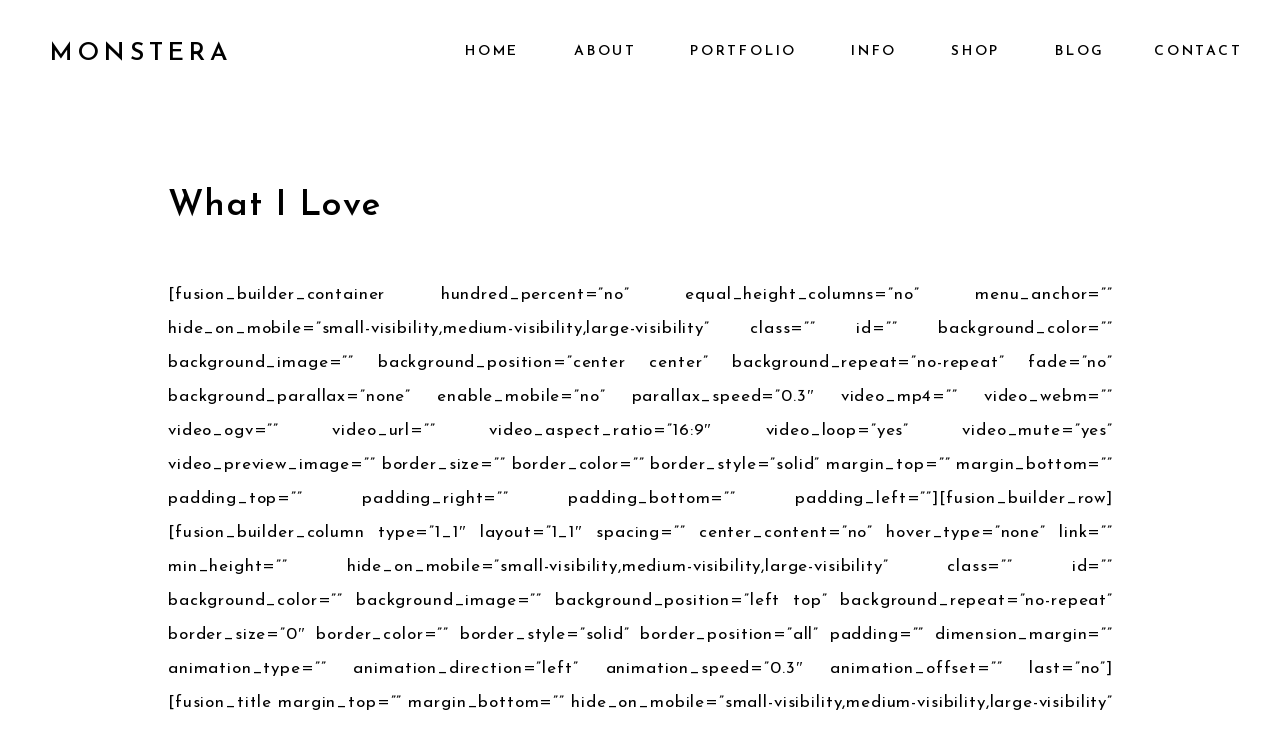

--- FILE ---
content_type: text/html; charset=UTF-8
request_url: https://sandisavage.com/what-i-love/
body_size: 13712
content:
<!DOCTYPE html>
<html lang="en-US" class="d">
<head>
<link rel="stylesheet" type="text/css" href="//lib.showit.co/engine/2.6.1/showit.css" />
<title>What I Love | Sandi Savage</title>
<meta name='robots' content='max-image-preview:large' />
<link rel="alternate" type="application/rss+xml" title="Sandi Savage &raquo; Feed" href="https://sandisavage.com/feed/" />
<link rel="alternate" type="application/rss+xml" title="Sandi Savage &raquo; Comments Feed" href="https://sandisavage.com/comments/feed/" />
<script type="text/javascript">
/* <![CDATA[ */
window._wpemojiSettings = {"baseUrl":"https:\/\/s.w.org\/images\/core\/emoji\/16.0.1\/72x72\/","ext":".png","svgUrl":"https:\/\/s.w.org\/images\/core\/emoji\/16.0.1\/svg\/","svgExt":".svg","source":{"concatemoji":"https:\/\/sandisavage.com\/wp-includes\/js\/wp-emoji-release.min.js?ver=6.8.3"}};
/*! This file is auto-generated */
!function(s,n){var o,i,e;function c(e){try{var t={supportTests:e,timestamp:(new Date).valueOf()};sessionStorage.setItem(o,JSON.stringify(t))}catch(e){}}function p(e,t,n){e.clearRect(0,0,e.canvas.width,e.canvas.height),e.fillText(t,0,0);var t=new Uint32Array(e.getImageData(0,0,e.canvas.width,e.canvas.height).data),a=(e.clearRect(0,0,e.canvas.width,e.canvas.height),e.fillText(n,0,0),new Uint32Array(e.getImageData(0,0,e.canvas.width,e.canvas.height).data));return t.every(function(e,t){return e===a[t]})}function u(e,t){e.clearRect(0,0,e.canvas.width,e.canvas.height),e.fillText(t,0,0);for(var n=e.getImageData(16,16,1,1),a=0;a<n.data.length;a++)if(0!==n.data[a])return!1;return!0}function f(e,t,n,a){switch(t){case"flag":return n(e,"\ud83c\udff3\ufe0f\u200d\u26a7\ufe0f","\ud83c\udff3\ufe0f\u200b\u26a7\ufe0f")?!1:!n(e,"\ud83c\udde8\ud83c\uddf6","\ud83c\udde8\u200b\ud83c\uddf6")&&!n(e,"\ud83c\udff4\udb40\udc67\udb40\udc62\udb40\udc65\udb40\udc6e\udb40\udc67\udb40\udc7f","\ud83c\udff4\u200b\udb40\udc67\u200b\udb40\udc62\u200b\udb40\udc65\u200b\udb40\udc6e\u200b\udb40\udc67\u200b\udb40\udc7f");case"emoji":return!a(e,"\ud83e\udedf")}return!1}function g(e,t,n,a){var r="undefined"!=typeof WorkerGlobalScope&&self instanceof WorkerGlobalScope?new OffscreenCanvas(300,150):s.createElement("canvas"),o=r.getContext("2d",{willReadFrequently:!0}),i=(o.textBaseline="top",o.font="600 32px Arial",{});return e.forEach(function(e){i[e]=t(o,e,n,a)}),i}function t(e){var t=s.createElement("script");t.src=e,t.defer=!0,s.head.appendChild(t)}"undefined"!=typeof Promise&&(o="wpEmojiSettingsSupports",i=["flag","emoji"],n.supports={everything:!0,everythingExceptFlag:!0},e=new Promise(function(e){s.addEventListener("DOMContentLoaded",e,{once:!0})}),new Promise(function(t){var n=function(){try{var e=JSON.parse(sessionStorage.getItem(o));if("object"==typeof e&&"number"==typeof e.timestamp&&(new Date).valueOf()<e.timestamp+604800&&"object"==typeof e.supportTests)return e.supportTests}catch(e){}return null}();if(!n){if("undefined"!=typeof Worker&&"undefined"!=typeof OffscreenCanvas&&"undefined"!=typeof URL&&URL.createObjectURL&&"undefined"!=typeof Blob)try{var e="postMessage("+g.toString()+"("+[JSON.stringify(i),f.toString(),p.toString(),u.toString()].join(",")+"));",a=new Blob([e],{type:"text/javascript"}),r=new Worker(URL.createObjectURL(a),{name:"wpTestEmojiSupports"});return void(r.onmessage=function(e){c(n=e.data),r.terminate(),t(n)})}catch(e){}c(n=g(i,f,p,u))}t(n)}).then(function(e){for(var t in e)n.supports[t]=e[t],n.supports.everything=n.supports.everything&&n.supports[t],"flag"!==t&&(n.supports.everythingExceptFlag=n.supports.everythingExceptFlag&&n.supports[t]);n.supports.everythingExceptFlag=n.supports.everythingExceptFlag&&!n.supports.flag,n.DOMReady=!1,n.readyCallback=function(){n.DOMReady=!0}}).then(function(){return e}).then(function(){var e;n.supports.everything||(n.readyCallback(),(e=n.source||{}).concatemoji?t(e.concatemoji):e.wpemoji&&e.twemoji&&(t(e.twemoji),t(e.wpemoji)))}))}((window,document),window._wpemojiSettings);
/* ]]> */
</script>
<style id='wp-emoji-styles-inline-css' type='text/css'>

	img.wp-smiley, img.emoji {
		display: inline !important;
		border: none !important;
		box-shadow: none !important;
		height: 1em !important;
		width: 1em !important;
		margin: 0 0.07em !important;
		vertical-align: -0.1em !important;
		background: none !important;
		padding: 0 !important;
	}
</style>
<link rel='stylesheet' id='wp-block-library-css' href='https://sandisavage.com/wp-includes/css/dist/block-library/style.min.css?ver=6.8.3' type='text/css' media='all' />
<style id='classic-theme-styles-inline-css' type='text/css'>
/*! This file is auto-generated */
.wp-block-button__link{color:#fff;background-color:#32373c;border-radius:9999px;box-shadow:none;text-decoration:none;padding:calc(.667em + 2px) calc(1.333em + 2px);font-size:1.125em}.wp-block-file__button{background:#32373c;color:#fff;text-decoration:none}
</style>
<style id='global-styles-inline-css' type='text/css'>
:root{--wp--preset--aspect-ratio--square: 1;--wp--preset--aspect-ratio--4-3: 4/3;--wp--preset--aspect-ratio--3-4: 3/4;--wp--preset--aspect-ratio--3-2: 3/2;--wp--preset--aspect-ratio--2-3: 2/3;--wp--preset--aspect-ratio--16-9: 16/9;--wp--preset--aspect-ratio--9-16: 9/16;--wp--preset--color--black: #000000;--wp--preset--color--cyan-bluish-gray: #abb8c3;--wp--preset--color--white: #ffffff;--wp--preset--color--pale-pink: #f78da7;--wp--preset--color--vivid-red: #cf2e2e;--wp--preset--color--luminous-vivid-orange: #ff6900;--wp--preset--color--luminous-vivid-amber: #fcb900;--wp--preset--color--light-green-cyan: #7bdcb5;--wp--preset--color--vivid-green-cyan: #00d084;--wp--preset--color--pale-cyan-blue: #8ed1fc;--wp--preset--color--vivid-cyan-blue: #0693e3;--wp--preset--color--vivid-purple: #9b51e0;--wp--preset--gradient--vivid-cyan-blue-to-vivid-purple: linear-gradient(135deg,rgba(6,147,227,1) 0%,rgb(155,81,224) 100%);--wp--preset--gradient--light-green-cyan-to-vivid-green-cyan: linear-gradient(135deg,rgb(122,220,180) 0%,rgb(0,208,130) 100%);--wp--preset--gradient--luminous-vivid-amber-to-luminous-vivid-orange: linear-gradient(135deg,rgba(252,185,0,1) 0%,rgba(255,105,0,1) 100%);--wp--preset--gradient--luminous-vivid-orange-to-vivid-red: linear-gradient(135deg,rgba(255,105,0,1) 0%,rgb(207,46,46) 100%);--wp--preset--gradient--very-light-gray-to-cyan-bluish-gray: linear-gradient(135deg,rgb(238,238,238) 0%,rgb(169,184,195) 100%);--wp--preset--gradient--cool-to-warm-spectrum: linear-gradient(135deg,rgb(74,234,220) 0%,rgb(151,120,209) 20%,rgb(207,42,186) 40%,rgb(238,44,130) 60%,rgb(251,105,98) 80%,rgb(254,248,76) 100%);--wp--preset--gradient--blush-light-purple: linear-gradient(135deg,rgb(255,206,236) 0%,rgb(152,150,240) 100%);--wp--preset--gradient--blush-bordeaux: linear-gradient(135deg,rgb(254,205,165) 0%,rgb(254,45,45) 50%,rgb(107,0,62) 100%);--wp--preset--gradient--luminous-dusk: linear-gradient(135deg,rgb(255,203,112) 0%,rgb(199,81,192) 50%,rgb(65,88,208) 100%);--wp--preset--gradient--pale-ocean: linear-gradient(135deg,rgb(255,245,203) 0%,rgb(182,227,212) 50%,rgb(51,167,181) 100%);--wp--preset--gradient--electric-grass: linear-gradient(135deg,rgb(202,248,128) 0%,rgb(113,206,126) 100%);--wp--preset--gradient--midnight: linear-gradient(135deg,rgb(2,3,129) 0%,rgb(40,116,252) 100%);--wp--preset--font-size--small: 13px;--wp--preset--font-size--medium: 20px;--wp--preset--font-size--large: 36px;--wp--preset--font-size--x-large: 42px;--wp--preset--spacing--20: 0.44rem;--wp--preset--spacing--30: 0.67rem;--wp--preset--spacing--40: 1rem;--wp--preset--spacing--50: 1.5rem;--wp--preset--spacing--60: 2.25rem;--wp--preset--spacing--70: 3.38rem;--wp--preset--spacing--80: 5.06rem;--wp--preset--shadow--natural: 6px 6px 9px rgba(0, 0, 0, 0.2);--wp--preset--shadow--deep: 12px 12px 50px rgba(0, 0, 0, 0.4);--wp--preset--shadow--sharp: 6px 6px 0px rgba(0, 0, 0, 0.2);--wp--preset--shadow--outlined: 6px 6px 0px -3px rgba(255, 255, 255, 1), 6px 6px rgba(0, 0, 0, 1);--wp--preset--shadow--crisp: 6px 6px 0px rgba(0, 0, 0, 1);}:where(.is-layout-flex){gap: 0.5em;}:where(.is-layout-grid){gap: 0.5em;}body .is-layout-flex{display: flex;}.is-layout-flex{flex-wrap: wrap;align-items: center;}.is-layout-flex > :is(*, div){margin: 0;}body .is-layout-grid{display: grid;}.is-layout-grid > :is(*, div){margin: 0;}:where(.wp-block-columns.is-layout-flex){gap: 2em;}:where(.wp-block-columns.is-layout-grid){gap: 2em;}:where(.wp-block-post-template.is-layout-flex){gap: 1.25em;}:where(.wp-block-post-template.is-layout-grid){gap: 1.25em;}.has-black-color{color: var(--wp--preset--color--black) !important;}.has-cyan-bluish-gray-color{color: var(--wp--preset--color--cyan-bluish-gray) !important;}.has-white-color{color: var(--wp--preset--color--white) !important;}.has-pale-pink-color{color: var(--wp--preset--color--pale-pink) !important;}.has-vivid-red-color{color: var(--wp--preset--color--vivid-red) !important;}.has-luminous-vivid-orange-color{color: var(--wp--preset--color--luminous-vivid-orange) !important;}.has-luminous-vivid-amber-color{color: var(--wp--preset--color--luminous-vivid-amber) !important;}.has-light-green-cyan-color{color: var(--wp--preset--color--light-green-cyan) !important;}.has-vivid-green-cyan-color{color: var(--wp--preset--color--vivid-green-cyan) !important;}.has-pale-cyan-blue-color{color: var(--wp--preset--color--pale-cyan-blue) !important;}.has-vivid-cyan-blue-color{color: var(--wp--preset--color--vivid-cyan-blue) !important;}.has-vivid-purple-color{color: var(--wp--preset--color--vivid-purple) !important;}.has-black-background-color{background-color: var(--wp--preset--color--black) !important;}.has-cyan-bluish-gray-background-color{background-color: var(--wp--preset--color--cyan-bluish-gray) !important;}.has-white-background-color{background-color: var(--wp--preset--color--white) !important;}.has-pale-pink-background-color{background-color: var(--wp--preset--color--pale-pink) !important;}.has-vivid-red-background-color{background-color: var(--wp--preset--color--vivid-red) !important;}.has-luminous-vivid-orange-background-color{background-color: var(--wp--preset--color--luminous-vivid-orange) !important;}.has-luminous-vivid-amber-background-color{background-color: var(--wp--preset--color--luminous-vivid-amber) !important;}.has-light-green-cyan-background-color{background-color: var(--wp--preset--color--light-green-cyan) !important;}.has-vivid-green-cyan-background-color{background-color: var(--wp--preset--color--vivid-green-cyan) !important;}.has-pale-cyan-blue-background-color{background-color: var(--wp--preset--color--pale-cyan-blue) !important;}.has-vivid-cyan-blue-background-color{background-color: var(--wp--preset--color--vivid-cyan-blue) !important;}.has-vivid-purple-background-color{background-color: var(--wp--preset--color--vivid-purple) !important;}.has-black-border-color{border-color: var(--wp--preset--color--black) !important;}.has-cyan-bluish-gray-border-color{border-color: var(--wp--preset--color--cyan-bluish-gray) !important;}.has-white-border-color{border-color: var(--wp--preset--color--white) !important;}.has-pale-pink-border-color{border-color: var(--wp--preset--color--pale-pink) !important;}.has-vivid-red-border-color{border-color: var(--wp--preset--color--vivid-red) !important;}.has-luminous-vivid-orange-border-color{border-color: var(--wp--preset--color--luminous-vivid-orange) !important;}.has-luminous-vivid-amber-border-color{border-color: var(--wp--preset--color--luminous-vivid-amber) !important;}.has-light-green-cyan-border-color{border-color: var(--wp--preset--color--light-green-cyan) !important;}.has-vivid-green-cyan-border-color{border-color: var(--wp--preset--color--vivid-green-cyan) !important;}.has-pale-cyan-blue-border-color{border-color: var(--wp--preset--color--pale-cyan-blue) !important;}.has-vivid-cyan-blue-border-color{border-color: var(--wp--preset--color--vivid-cyan-blue) !important;}.has-vivid-purple-border-color{border-color: var(--wp--preset--color--vivid-purple) !important;}.has-vivid-cyan-blue-to-vivid-purple-gradient-background{background: var(--wp--preset--gradient--vivid-cyan-blue-to-vivid-purple) !important;}.has-light-green-cyan-to-vivid-green-cyan-gradient-background{background: var(--wp--preset--gradient--light-green-cyan-to-vivid-green-cyan) !important;}.has-luminous-vivid-amber-to-luminous-vivid-orange-gradient-background{background: var(--wp--preset--gradient--luminous-vivid-amber-to-luminous-vivid-orange) !important;}.has-luminous-vivid-orange-to-vivid-red-gradient-background{background: var(--wp--preset--gradient--luminous-vivid-orange-to-vivid-red) !important;}.has-very-light-gray-to-cyan-bluish-gray-gradient-background{background: var(--wp--preset--gradient--very-light-gray-to-cyan-bluish-gray) !important;}.has-cool-to-warm-spectrum-gradient-background{background: var(--wp--preset--gradient--cool-to-warm-spectrum) !important;}.has-blush-light-purple-gradient-background{background: var(--wp--preset--gradient--blush-light-purple) !important;}.has-blush-bordeaux-gradient-background{background: var(--wp--preset--gradient--blush-bordeaux) !important;}.has-luminous-dusk-gradient-background{background: var(--wp--preset--gradient--luminous-dusk) !important;}.has-pale-ocean-gradient-background{background: var(--wp--preset--gradient--pale-ocean) !important;}.has-electric-grass-gradient-background{background: var(--wp--preset--gradient--electric-grass) !important;}.has-midnight-gradient-background{background: var(--wp--preset--gradient--midnight) !important;}.has-small-font-size{font-size: var(--wp--preset--font-size--small) !important;}.has-medium-font-size{font-size: var(--wp--preset--font-size--medium) !important;}.has-large-font-size{font-size: var(--wp--preset--font-size--large) !important;}.has-x-large-font-size{font-size: var(--wp--preset--font-size--x-large) !important;}
:where(.wp-block-post-template.is-layout-flex){gap: 1.25em;}:where(.wp-block-post-template.is-layout-grid){gap: 1.25em;}
:where(.wp-block-columns.is-layout-flex){gap: 2em;}:where(.wp-block-columns.is-layout-grid){gap: 2em;}
:root :where(.wp-block-pullquote){font-size: 1.5em;line-height: 1.6;}
</style>
<link rel='stylesheet' id='pub-style-css' href='https://sandisavage.com/wp-content/themes/showit/pubs/tgnmi-wrrrkoorksw62gow/20251120163431Sg85ayp/assets/pub.css?ver=1763656475' type='text/css' media='all' />
<script type="text/javascript" src="https://sandisavage.com/wp-includes/js/jquery/jquery.min.js?ver=3.7.1" id="jquery-core-js"></script>
<script type="text/javascript" id="jquery-core-js-after">
/* <![CDATA[ */
$ = jQuery;
/* ]]> */
</script>
<script type="text/javascript" src="https://sandisavage.com/wp-includes/js/jquery/jquery-migrate.min.js?ver=3.4.1" id="jquery-migrate-js"></script>
<script type="text/javascript" src="https://sandisavage.com/wp-content/themes/showit/pubs/tgnmi-wrrrkoorksw62gow/20251120163431Sg85ayp/assets/pub.js?ver=1763656475" id="pub-script-js"></script>
<link rel="https://api.w.org/" href="https://sandisavage.com/wp-json/" /><link rel="alternate" title="JSON" type="application/json" href="https://sandisavage.com/wp-json/wp/v2/pages/5648" /><link rel="EditURI" type="application/rsd+xml" title="RSD" href="https://sandisavage.com/xmlrpc.php?rsd" />
<link rel='shortlink' href='https://sandisavage.com/?p=5648' />
<link rel="alternate" title="oEmbed (JSON)" type="application/json+oembed" href="https://sandisavage.com/wp-json/oembed/1.0/embed?url=https%3A%2F%2Fsandisavage.com%2Fwhat-i-love%2F" />
<link rel="alternate" title="oEmbed (XML)" type="text/xml+oembed" href="https://sandisavage.com/wp-json/oembed/1.0/embed?url=https%3A%2F%2Fsandisavage.com%2Fwhat-i-love%2F&#038;format=xml" />
<style type="text/css">.recentcomments a{display:inline !important;padding:0 !important;margin:0 !important;}</style>
<meta charset="UTF-8" />
<meta name="viewport" content="width=device-width, initial-scale=1" />
<link rel="icon" type="image/png" href="//static.showit.co/200/tJHeVZsEVC3eC5IEc1nuww/134873/copy_of_sslogo_2.png" />
<link rel="preconnect" href="https://static.showit.co" />

<link rel="preconnect" href="https://fonts.googleapis.com">
<link rel="preconnect" href="https://fonts.gstatic.com" crossorigin>
<link href="https://fonts.googleapis.com/css?family=Josefin+Sans:600|Josefin+Sans:regular|Montserrat:300|Montserrat:regular" rel="stylesheet" type="text/css"/>
<style>
@font-face{font-family:Printed Moments;src:url('//static.showit.co/file/6UR2Lo1bSsSDrM-_lTKYHA/shared/printedmoments.woff');}
</style>
<script id="init_data" type="application/json">
{"mobile":{"w":320,"bgMediaType":"none","defaultTrIn":{"type":"fade"},"defaultTrOut":{"type":"fade"},"bgFillType":"color","bgColor":"#ffffff"},"desktop":{"w":1200,"bgColor":"#ffffff","bgMediaType":"none","bgFillType":"color"},"sid":"tgnmi-wrrrkoorksw62gow","break":768,"assetURL":"//static.showit.co","contactFormId":"134873/259786","cfAction":"aHR0cHM6Ly9jbGllbnRzZXJ2aWNlLnNob3dpdC5jby9jb250YWN0Zm9ybQ==","sgAction":"aHR0cHM6Ly9jbGllbnRzZXJ2aWNlLnNob3dpdC5jby9zb2NpYWxncmlk","blockData":[{"slug":"mobile-menu","visible":"m","states":[],"d":{"h":400,"w":1200,"bgFillType":"color","bgColor":"#ffffff","bgMediaType":"none"},"m":{"h":500,"w":320,"locking":{"side":"t"},"nature":"wH","trIn":{"type":"slide","duration":0.5,"direction":"Left"},"trOut":{"type":"slide","duration":0.5,"direction":"Left"},"stateTrIn":{"type":"fade","direction":"Right"},"bgFillType":"color","bgColor":"#f9d5bd","bgMediaType":"image","bgImage":{"key":"0JT-w-Y8SNmlKPmPGf0Mgw/shared/jasmine-star-stock-photo4.jpg","aspect_ratio":1.5,"title":"Jasmine-Star-Stock-Photo4","type":"asset"},"bgOpacity":100,"bgPos":"cm","bgScale":"cover","bgScroll":"p","tr":{"in":{"cl":"slideInLeft","d":0.5,"dl":"0"},"out":{"cl":"slideOutLeft","d":0.5,"dl":"0"}}}},{"slug":"navigation","visible":"a","states":[],"d":{"h":1,"w":1200,"bgFillType":"color","bgColor":"#ffffff","bgMediaType":"none"},"m":{"h":1,"w":320,"bgFillType":"color","bgColor":"#ffffff","bgMediaType":"none"}},{"slug":"page-title","visible":"a","states":[],"d":{"h":245,"w":1200,"nature":"dH","bgFillType":"color","bgColor":"#ffffff","bgMediaType":"none"},"m":{"h":183,"w":320,"nature":"dH","bgFillType":"color","bgColor":"#ffffff","bgMediaType":"none"}},{"slug":"post-excerpt","visible":"a","states":[],"d":{"h":250,"w":1200,"nature":"dH","bgFillType":"color","bgColor":"#ffffff","bgMediaType":"none"},"m":{"h":300,"w":320,"nature":"dH","bgFillType":"color","bgColor":"#ffffff","bgMediaType":"none"}},{"slug":"footer","visible":"a","states":[],"d":{"h":467,"w":1200,"bgFillType":"color","bgColor":"#f9d5bd","bgMediaType":"none"},"m":{"h":466,"w":320,"bgFillType":"color","bgColor":"#f9d5bd","bgMediaType":"none"}}],"elementData":[{"type":"simple","visible":"a","id":"mobile-menu_0","blockId":"mobile-menu","m":{"x":48,"y":83,"w":224,"h":370,"a":0},"d":{"x":360,"y":120,"w":480,"h":160,"a":0}},{"type":"text","visible":"a","id":"mobile-menu_1","blockId":"mobile-menu","m":{"x":85,"y":395,"w":150,"h":22,"a":0},"d":{"x":1103,"y":39,"w":49,"h":22,"a":0,"lockH":"r","lockV":"t"}},{"type":"text","visible":"a","id":"mobile-menu_2","blockId":"mobile-menu","m":{"x":85,"y":351,"w":150,"h":22,"a":0},"d":{"x":1103,"y":39,"w":49,"h":22,"a":0,"lockH":"r","lockV":"t"}},{"type":"text","visible":"a","id":"mobile-menu_3","blockId":"mobile-menu","m":{"x":85,"y":307,"w":150,"h":22,"a":0},"d":{"x":999,"y":39,"w":49,"h":22,"a":0,"lockH":"r","lockV":"t"}},{"type":"text","visible":"a","id":"mobile-menu_4","blockId":"mobile-menu","m":{"x":85,"y":263,"w":150,"h":22,"a":0},"d":{"x":857,"y":39,"w":87,"h":22,"a":0,"lockH":"r","lockV":"t"}},{"type":"text","visible":"a","id":"mobile-menu_5","blockId":"mobile-menu","m":{"x":85,"y":218,"w":150,"h":22,"a":0},"d":{"x":697,"y":39,"w":106,"h":22,"a":0,"lockH":"r","lockV":"t"}},{"type":"text","visible":"a","id":"mobile-menu_6","blockId":"mobile-menu","m":{"x":85,"y":174,"w":150,"h":22,"a":0},"d":{"x":582,"y":39,"w":60,"h":22,"a":0,"lockH":"r","lockV":"t"}},{"type":"text","visible":"a","id":"mobile-menu_7","blockId":"mobile-menu","m":{"x":85,"y":130,"w":150,"h":22,"a":0},"d":{"x":473,"y":39,"w":54,"h":22,"a":0,"lockH":"r","lockV":"t"}},{"type":"icon","visible":"a","id":"mobile-menu_8","blockId":"mobile-menu","m":{"x":278,"y":26,"w":25,"h":25,"a":0,"lockV":"t"},"d":{"x":550,"y":-49,"w":100,"h":100,"a":0}},{"type":"simple","visible":"a","id":"mobile-menu_9","blockId":"mobile-menu","m":{"x":90,"y":47,"w":140,"h":50,"a":0},"d":{"x":375,"y":175,"w":450,"h":50,"a":0}},{"type":"text","visible":"m","id":"mobile-menu_10","blockId":"mobile-menu","m":{"x":97,"y":62,"w":126,"h":24,"a":0},"d":{"x":423,"y":189,"w":359,"h":24,"a":0}},{"type":"text","visible":"d","id":"navigation_0","blockId":"navigation","m":{"x":110,"y":46,"w":100,"h":45,"a":0},"d":{"x":1074,"y":39,"w":85,"h":22,"a":0,"lockH":"r","lockV":"t"}},{"type":"text","visible":"d","id":"navigation_1","blockId":"navigation","m":{"x":110,"y":46,"w":100,"h":45,"a":0},"d":{"x":975,"y":39,"w":49,"h":22,"a":0,"lockH":"r","lockV":"t"}},{"type":"text","visible":"d","id":"navigation_2","blockId":"navigation","m":{"x":110,"y":101,"w":100,"h":45,"a":0},"d":{"x":871,"y":39,"w":49,"h":22,"a":0,"lockH":"r","lockV":"t"}},{"type":"text","visible":"d","id":"navigation_3","blockId":"navigation","m":{"x":110,"y":156,"w":100,"h":25,"a":0},"d":{"x":771,"y":39,"w":44,"h":22,"a":0,"lockH":"r","lockV":"t"}},{"type":"text","visible":"d","id":"navigation_4","blockId":"navigation","m":{"x":107,"y":191,"w":106,"h":22,"a":0},"d":{"x":610,"y":39,"w":106,"h":22,"a":0,"lockH":"r","lockV":"t"}},{"type":"text","visible":"d","id":"navigation_5","blockId":"navigation","m":{"x":110,"y":223,"w":100,"h":37,"a":0},"d":{"x":494,"y":39,"w":60,"h":22,"a":0,"lockH":"r","lockV":"t"}},{"type":"text","visible":"d","id":"navigation_6","blockId":"navigation","m":{"x":110,"y":270,"w":100,"h":41,"a":0},"d":{"x":385,"y":39,"w":54,"h":22,"a":0,"lockH":"r","lockV":"t"}},{"type":"text","visible":"a","id":"navigation_7","blockId":"navigation","m":{"x":20,"y":20,"w":234,"h":36,"a":0},"d":{"x":50,"y":31,"w":318,"h":38,"a":0,"lockH":"l","lockV":"t"}},{"type":"icon","visible":"m","id":"navigation_8","blockId":"navigation","m":{"x":278,"y":26,"w":25,"h":25,"a":0},"d":{"x":550,"y":-49,"w":100,"h":100,"a":0}},{"type":"text","visible":"a","id":"page-title_0","blockId":"page-title","m":{"x":20,"y":139,"w":280,"h":40,"a":0},"d":{"x":128,"y":180,"w":945,"h":52,"a":0}},{"type":"text","visible":"a","id":"post-excerpt_0","blockId":"post-excerpt","m":{"x":20,"y":30,"w":280,"h":223,"a":0},"d":{"x":128,"y":32,"w":945,"h":137,"a":0}},{"type":"text","visible":"d","id":"footer_0","blockId":"footer","m":{"x":24,"y":32,"w":272,"h":58,"a":0},"d":{"x":480,"y":333,"w":7,"h":30,"a":0}},{"type":"text","visible":"a","id":"footer_1","blockId":"footer","m":{"x":30,"y":342,"w":260,"h":26,"a":0},"d":{"x":510,"y":333,"w":394,"h":30,"a":0}},{"type":"text","visible":"a","id":"footer_2","blockId":"footer","m":{"x":25,"y":312,"w":270,"h":26,"a":0},"d":{"x":297,"y":334,"w":161,"h":30,"a":0}},{"type":"line","visible":"d","id":"footer_3","blockId":"footer","m":{"x":48,"y":749,"w":224,"h":3,"a":0},"d":{"x":150,"y":313,"w":900,"h":1,"a":0}},{"type":"icon","visible":"a","id":"footer_4","blockId":"footer","m":{"x":191,"y":265,"w":21,"h":21,"a":0},"d":{"x":958,"y":268,"w":21,"h":21,"a":0}},{"type":"icon","visible":"a","id":"footer_5","blockId":"footer","m":{"x":150,"y":265,"w":21,"h":21,"a":0},"d":{"x":901,"y":268,"w":21,"h":21,"a":0}},{"type":"icon","visible":"a","id":"footer_6","blockId":"footer","m":{"x":109,"y":265,"w":21,"h":21,"a":0},"d":{"x":845,"y":268,"w":21,"h":21,"a":0}},{"type":"text","visible":"d","id":"footer_7","blockId":"footer","m":{"x":216,"y":81,"w":30,"h":26,"a":0},"d":{"x":668,"y":263,"w":36,"h":30,"a":0,"lockV":"t"}},{"type":"text","visible":"d","id":"footer_8","blockId":"footer","m":{"x":156,"y":81,"w":34,"h":26,"a":0},"d":{"x":586,"y":263,"w":42,"h":30,"a":0,"lockV":"t"}},{"type":"text","visible":"d","id":"footer_9","blockId":"footer","m":{"x":75,"y":81,"w":54,"h":26,"a":0},"d":{"x":512,"y":263,"w":33,"h":30,"a":0,"lockV":"t"}},{"type":"text","visible":"d","id":"footer_10","blockId":"footer","m":{"x":191,"y":46,"w":56,"h":26,"a":0},"d":{"x":399,"y":263,"w":72,"h":30,"a":0,"lockV":"t"}},{"type":"text","visible":"d","id":"footer_11","blockId":"footer","m":{"x":132,"y":46,"w":39,"h":26,"a":0},"d":{"x":310,"y":263,"w":49,"h":30,"a":0,"lockV":"t"}},{"type":"text","visible":"d","id":"footer_12","blockId":"footer","m":{"x":74,"y":46,"w":38,"h":26,"a":0},"d":{"x":221,"y":263,"w":48,"h":30,"a":0,"lockV":"t"}},{"type":"text","visible":"m","id":"footer_13","blockId":"footer","m":{"x":25,"y":401,"w":270,"h":26,"a":0},"d":{"x":626,"y":123,"w":273,"h":30,"a":0}},{"type":"text","visible":"d","id":"footer_14","blockId":"footer","m":{"x":216,"y":81,"w":30,"h":26,"a":0},"d":{"x":744,"y":263,"w":65,"h":30,"a":0,"lockV":"t"}},{"type":"social","visible":"a","id":"footer_15","blockId":"footer","m":{"x":11,"y":19,"w":300,"h":214,"a":0},"d":{"x":44,"y":36,"w":1112,"h":205,"a":0}}]}
</script>
<link
rel="stylesheet"
type="text/css"
href="https://cdnjs.cloudflare.com/ajax/libs/animate.css/3.4.0/animate.min.css"
/>


<script src="//lib.showit.co/engine/2.6.1/showit-lib.min.js"></script>
<script src="//lib.showit.co/engine/2.6.1/showit.min.js"></script>
<script>

function initPage(){

}
</script>

<style id="si-page-css">
html.m {background-color:rgba(255,255,255,1);}
html.d {background-color:rgba(255,255,255,1);}
.d .se:has(.st-primary) {border-radius:10px;box-shadow:none;opacity:1;overflow:hidden;}
.d .st-primary {padding:10px 14px 10px 14px;border-width:0px;border-color:rgba(53,40,34,1);background-color:rgba(53,40,34,1);background-image:none;border-radius:inherit;transition-duration:0.5s;}
.d .st-primary span {color:rgba(255,245,251,1);font-family:'Cormorant Infant';font-weight:400;font-style:normal;font-size:11px;text-align:center;text-transform:uppercase;letter-spacing:0.3em;line-height:1.5;transition-duration:0.5s;}
.d .se:has(.st-primary:hover), .d .se:has(.trigger-child-hovers:hover .st-primary) {}
.d .st-primary.se-button:hover, .d .trigger-child-hovers:hover .st-primary.se-button {background-color:rgba(53,40,34,1);background-image:none;transition-property:background-color,background-image;}
.d .st-primary.se-button:hover span, .d .trigger-child-hovers:hover .st-primary.se-button span {}
.m .se:has(.st-primary) {border-radius:10px;box-shadow:none;opacity:1;overflow:hidden;}
.m .st-primary {padding:10px 14px 10px 14px;border-width:0px;border-color:rgba(53,40,34,1);background-color:rgba(53,40,34,1);background-image:none;border-radius:inherit;}
.m .st-primary span {color:rgba(255,245,251,1);font-family:'Cormorant Infant';font-weight:400;font-style:normal;font-size:11px;text-align:center;text-transform:uppercase;letter-spacing:0.3em;line-height:1.4;}
.d .se:has(.st-secondary) {border-radius:10px;box-shadow:none;opacity:1;overflow:hidden;}
.d .st-secondary {padding:10px 14px 10px 14px;border-width:2px;border-color:rgba(53,40,34,1);background-color:rgba(0,0,0,0);background-image:none;border-radius:inherit;transition-duration:0.5s;}
.d .st-secondary span {color:rgba(53,40,34,1);font-family:'Cormorant Infant';font-weight:400;font-style:normal;font-size:11px;text-align:center;text-transform:uppercase;letter-spacing:0.3em;line-height:1.5;transition-duration:0.5s;}
.d .se:has(.st-secondary:hover), .d .se:has(.trigger-child-hovers:hover .st-secondary) {}
.d .st-secondary.se-button:hover, .d .trigger-child-hovers:hover .st-secondary.se-button {border-color:rgba(53,40,34,0.7);background-color:rgba(0,0,0,0);background-image:none;transition-property:border-color,background-color,background-image;}
.d .st-secondary.se-button:hover span, .d .trigger-child-hovers:hover .st-secondary.se-button span {color:rgba(53,40,34,0.7);transition-property:color;}
.m .se:has(.st-secondary) {border-radius:10px;box-shadow:none;opacity:1;overflow:hidden;}
.m .st-secondary {padding:10px 14px 10px 14px;border-width:2px;border-color:rgba(53,40,34,1);background-color:rgba(0,0,0,0);background-image:none;border-radius:inherit;}
.m .st-secondary span {color:rgba(53,40,34,1);font-family:'Cormorant Infant';font-weight:400;font-style:normal;font-size:11px;text-align:center;text-transform:uppercase;letter-spacing:0.3em;line-height:1.4;}
.d .st-d-title,.d .se-wpt h1 {color:rgba(53,40,34,1);line-height:1.4;letter-spacing:0em;font-size:45px;text-align:center;font-family:'Printed Moments';font-weight:400;font-style:normal;}
.d .se-wpt h1 {margin-bottom:30px;}
.d .st-d-title.se-rc a {color:rgba(53,40,34,1);}
.d .st-d-title.se-rc a:hover {text-decoration:underline;color:rgba(53,40,34,1);opacity:0.8;}
.m .st-m-title,.m .se-wpt h1 {color:rgba(53,40,34,1);line-height:1.4;letter-spacing:0em;font-size:20px;text-align:center;font-family:'Printed Moments';font-weight:400;font-style:normal;}
.m .se-wpt h1 {margin-bottom:20px;}
.m .st-m-title.se-rc a {color:rgba(53,40,34,1);}
.m .st-m-title.se-rc a:hover {text-decoration:underline;color:rgba(53,40,34,1);opacity:0.8;}
.d .st-d-heading,.d .se-wpt h2 {color:rgba(53,40,34,1);line-height:1.4;letter-spacing:0em;font-size:32px;text-align:center;font-family:'Montserrat';font-weight:300;font-style:normal;}
.d .se-wpt h2 {margin-bottom:24px;}
.d .st-d-heading.se-rc a {color:rgba(53,40,34,1);}
.d .st-d-heading.se-rc a:hover {text-decoration:underline;color:rgba(53,40,34,1);opacity:0.8;}
.m .st-m-heading,.m .se-wpt h2 {color:rgba(53,40,34,1);line-height:1.4;letter-spacing:0em;font-size:26px;text-align:center;font-family:'Montserrat';font-weight:300;font-style:normal;}
.m .se-wpt h2 {margin-bottom:20px;}
.m .st-m-heading.se-rc a {color:rgba(244,255,240,1);}
.m .st-m-heading.se-rc a:hover {text-decoration:underline;color:rgba(67,55,45,1);opacity:0.8;}
.d .st-d-subheading,.d .se-wpt h3 {color:rgba(53,40,34,1);text-transform:uppercase;line-height:1.5;letter-spacing:0.3em;font-size:11px;text-align:center;font-family:'Josefin Sans';font-weight:400;font-style:normal;}
.d .se-wpt h3 {margin-bottom:18px;}
.d .st-d-subheading.se-rc a {color:rgba(53,40,34,1);}
.d .st-d-subheading.se-rc a:hover {text-decoration:underline;color:rgba(53,40,34,1);opacity:0.8;}
.m .st-m-subheading,.m .se-wpt h3 {color:rgba(53,40,34,1);text-transform:uppercase;line-height:1.4;letter-spacing:0.3em;font-size:11px;text-align:center;font-family:'Josefin Sans';font-weight:400;font-style:normal;}
.m .se-wpt h3 {margin-bottom:18px;}
.m .st-m-subheading.se-rc a {color:rgba(53,40,34,1);}
.m .st-m-subheading.se-rc a:hover {text-decoration:underline;color:rgba(53,40,34,1);opacity:0.8;}
.d .st-d-paragraph {color:rgba(53,40,34,1);line-height:1.8;letter-spacing:0em;font-size:17px;text-align:justify;font-family:'Montserrat';font-weight:400;font-style:normal;}
.d .se-wpt p {margin-bottom:16px;}
.d .st-d-paragraph.se-rc a {color:rgba(53,40,34,1);}
.d .st-d-paragraph.se-rc a:hover {text-decoration:underline;color:rgba(53,40,34,1);opacity:0.8;}
.m .st-m-paragraph {color:rgba(53,40,34,1);line-height:2;letter-spacing:0em;font-size:17px;text-align:justify;font-family:'Montserrat';font-weight:400;font-style:normal;}
.m .se-wpt p {margin-bottom:16px;}
.m .st-m-paragraph.se-rc a {color:rgba(53,40,34,1);}
.m .st-m-paragraph.se-rc a:hover {text-decoration:underline;color:rgba(53,40,34,1);opacity:0.8;}
.sib-mobile-menu {z-index:10;}
.m .sib-mobile-menu {height:500px;display:none;}
.d .sib-mobile-menu {height:400px;display:none;}
.m .sib-mobile-menu .ss-bg {background-color:rgba(249,213,189,1);}
.d .sib-mobile-menu .ss-bg {background-color:rgba(255,255,255,1);}
.m .sib-mobile-menu.sb-nm-wH .sc {height:500px;}
.d .sie-mobile-menu_0 {left:360px;top:120px;width:480px;height:160px;}
.m .sie-mobile-menu_0 {left:48px;top:83px;width:224px;height:370px;}
.d .sie-mobile-menu_0 .se-simple:hover {}
.m .sie-mobile-menu_0 .se-simple:hover {}
.d .sie-mobile-menu_0 .se-simple {background-color:rgba(0,0,0,1);}
.m .sie-mobile-menu_0 .se-simple {background-color:rgba(255,255,255,1);}
.d .sie-mobile-menu_1 {left:1103px;top:39px;width:49px;height:22px;}
.m .sie-mobile-menu_1 {left:85px;top:395px;width:150px;height:22px;}
.d .sie-mobile-menu_1-text {color:rgba(0,0,0,1);text-transform:uppercase;line-height:1.8;letter-spacing:0.2em;font-size:14px;text-align:left;font-family:'Josefin Sans';font-weight:600;font-style:normal;}
.m .sie-mobile-menu_1-text {color:rgba(0,0,0,1);text-transform:uppercase;line-height:1.8;letter-spacing:0.2em;font-size:14px;text-align:center;font-family:'Josefin Sans';font-weight:600;font-style:normal;}
.d .sie-mobile-menu_2 {left:1103px;top:39px;width:49px;height:22px;}
.m .sie-mobile-menu_2 {left:85px;top:351px;width:150px;height:22px;}
.d .sie-mobile-menu_2-text {color:rgba(0,0,0,1);text-transform:uppercase;line-height:1.8;letter-spacing:0.2em;font-size:14px;text-align:left;font-family:'Josefin Sans';font-weight:600;font-style:normal;}
.m .sie-mobile-menu_2-text {color:rgba(0,0,0,1);text-transform:uppercase;line-height:1.8;letter-spacing:0.2em;font-size:14px;text-align:center;font-family:'Josefin Sans';font-weight:600;font-style:normal;}
.d .sie-mobile-menu_3 {left:999px;top:39px;width:49px;height:22px;}
.m .sie-mobile-menu_3 {left:85px;top:307px;width:150px;height:22px;}
.d .sie-mobile-menu_3-text {color:rgba(0,0,0,1);text-transform:uppercase;line-height:1.8;letter-spacing:0.2em;font-size:14px;text-align:left;font-family:'Josefin Sans';font-weight:600;font-style:normal;}
.m .sie-mobile-menu_3-text {color:rgba(0,0,0,1);text-transform:uppercase;line-height:1.8;letter-spacing:0.2em;font-size:14px;text-align:center;font-family:'Josefin Sans';font-weight:600;font-style:normal;}
.d .sie-mobile-menu_4 {left:857px;top:39px;width:87px;height:22px;}
.m .sie-mobile-menu_4 {left:85px;top:263px;width:150px;height:22px;}
.d .sie-mobile-menu_4-text {color:rgba(0,0,0,1);text-transform:uppercase;line-height:1.8;letter-spacing:0.2em;font-size:14px;text-align:left;font-family:'Josefin Sans';font-weight:600;font-style:normal;}
.m .sie-mobile-menu_4-text {color:rgba(0,0,0,1);text-transform:uppercase;line-height:1.8;letter-spacing:0.2em;font-size:14px;text-align:center;font-family:'Josefin Sans';font-weight:600;font-style:normal;}
.d .sie-mobile-menu_5 {left:697px;top:39px;width:106px;height:22px;}
.m .sie-mobile-menu_5 {left:85px;top:218px;width:150px;height:22px;}
.d .sie-mobile-menu_5-text {color:rgba(0,0,0,1);text-transform:uppercase;line-height:1.8;letter-spacing:0.2em;font-size:14px;text-align:left;font-family:'Josefin Sans';font-weight:600;font-style:normal;}
.m .sie-mobile-menu_5-text {color:rgba(0,0,0,1);text-transform:uppercase;line-height:1.8;letter-spacing:0.2em;font-size:14px;text-align:center;font-family:'Josefin Sans';font-weight:600;font-style:normal;}
.d .sie-mobile-menu_6 {left:582px;top:39px;width:60px;height:22px;}
.m .sie-mobile-menu_6 {left:85px;top:174px;width:150px;height:22px;}
.d .sie-mobile-menu_6-text {color:rgba(0,0,0,1);text-transform:uppercase;line-height:1.8;letter-spacing:0.2em;font-size:14px;text-align:left;font-family:'Josefin Sans';font-weight:600;font-style:normal;}
.m .sie-mobile-menu_6-text {color:rgba(0,0,0,1);text-transform:uppercase;line-height:1.8;letter-spacing:0.2em;font-size:14px;text-align:center;font-family:'Josefin Sans';font-weight:600;font-style:normal;}
.d .sie-mobile-menu_7 {left:473px;top:39px;width:54px;height:22px;}
.m .sie-mobile-menu_7 {left:85px;top:130px;width:150px;height:22px;}
.d .sie-mobile-menu_7-text {color:rgba(0,0,0,1);text-transform:uppercase;line-height:1.8;letter-spacing:0.2em;font-size:14px;text-align:left;font-family:'Josefin Sans';font-weight:600;font-style:normal;}
.m .sie-mobile-menu_7-text {color:rgba(0,0,0,1);text-transform:uppercase;line-height:1.8;letter-spacing:0.2em;font-size:14px;text-align:center;font-family:'Josefin Sans';font-weight:600;font-style:normal;}
.d .sie-mobile-menu_8 {left:550px;top:-49px;width:100px;height:100px;}
.m .sie-mobile-menu_8 {left:278px;top:26px;width:25px;height:25px;}
.d .sie-mobile-menu_8 svg {fill:rgba(236,255,249,1);}
.m .sie-mobile-menu_8 svg {fill:rgba(0,0,0,1);}
.d .sie-mobile-menu_9 {left:375px;top:175px;width:450px;height:50px;}
.m .sie-mobile-menu_9 {left:90px;top:47px;width:140px;height:50px;}
.d .sie-mobile-menu_9 .se-simple:hover {}
.m .sie-mobile-menu_9 .se-simple:hover {}
.d .sie-mobile-menu_9 .se-simple {background-color:rgba(225,249,242,1);}
.m .sie-mobile-menu_9 .se-simple {background-color:rgba(225,249,242,1);}
.d .sie-mobile-menu_10 {left:423px;top:189px;width:359px;height:24px;display:none;}
.m .sie-mobile-menu_10 {left:97px;top:62px;width:126px;height:24px;}
.d .sie-mobile-menu_10-text {color:rgba(0,0,0,1);text-transform:uppercase;line-height:1.8;letter-spacing:0.2em;font-size:16px;text-align:center;font-family:'Josefin Sans';font-weight:600;font-style:normal;overflow:hidden;}
.m .sie-mobile-menu_10-text {color:rgba(0,0,0,1);text-transform:uppercase;line-height:1.8;letter-spacing:0.2em;font-size:16px;text-align:center;font-family:'Josefin Sans';font-weight:600;font-style:normal;overflow:hidden;}
.sib-navigation {z-index:9;}
.m .sib-navigation {height:1px;}
.d .sib-navigation {height:1px;}
.m .sib-navigation .ss-bg {background-color:rgba(255,255,255,1);}
.d .sib-navigation .ss-bg {background-color:rgba(255,255,255,1);}
.d .sie-navigation_0 {left:1074px;top:39px;width:85px;height:22px;}
.m .sie-navigation_0 {left:110px;top:46px;width:100px;height:45px;display:none;}
.d .sie-navigation_0-text {color:rgba(0,0,0,1);text-transform:uppercase;line-height:1.8;letter-spacing:0.2em;font-size:14px;text-align:left;font-family:'Josefin Sans';font-weight:600;font-style:normal;}
.m .sie-navigation_0-text {color:rgba(0,0,0,1);text-transform:uppercase;line-height:1.8;letter-spacing:0.2em;font-size:14px;text-align:left;font-family:'Josefin Sans';font-weight:600;font-style:normal;}
.d .sie-navigation_1 {left:975px;top:39px;width:49px;height:22px;}
.m .sie-navigation_1 {left:110px;top:46px;width:100px;height:45px;display:none;}
.d .sie-navigation_1-text {color:rgba(0,0,0,1);text-transform:uppercase;line-height:1.8;letter-spacing:0.2em;font-size:14px;text-align:left;font-family:'Josefin Sans';font-weight:600;font-style:normal;}
.m .sie-navigation_1-text {color:rgba(0,0,0,1);text-transform:uppercase;line-height:1.8;letter-spacing:0.2em;font-size:14px;text-align:left;font-family:'Josefin Sans';font-weight:600;font-style:normal;}
.d .sie-navigation_2 {left:871px;top:39px;width:49px;height:22px;}
.m .sie-navigation_2 {left:110px;top:101px;width:100px;height:45px;display:none;}
.d .sie-navigation_2-text {color:rgba(0,0,0,1);text-transform:uppercase;line-height:1.8;letter-spacing:0.2em;font-size:14px;text-align:left;font-family:'Josefin Sans';font-weight:600;font-style:normal;}
.m .sie-navigation_2-text {color:rgba(0,0,0,1);text-transform:uppercase;line-height:1.8;letter-spacing:0.2em;font-size:14px;text-align:left;font-family:'Josefin Sans';font-weight:600;font-style:normal;}
.d .sie-navigation_3 {left:771px;top:39px;width:44px;height:22px;}
.m .sie-navigation_3 {left:110px;top:156px;width:100px;height:25px;display:none;}
.d .sie-navigation_3-text {color:rgba(0,0,0,1);text-transform:uppercase;line-height:1.8;letter-spacing:0.2em;font-size:14px;text-align:left;font-family:'Josefin Sans';font-weight:600;font-style:normal;}
.m .sie-navigation_3-text {color:rgba(0,0,0,1);text-transform:uppercase;line-height:1.8;letter-spacing:0.2em;font-size:14px;text-align:left;font-family:'Josefin Sans';font-weight:600;font-style:normal;}
.d .sie-navigation_4 {left:610px;top:39px;width:106px;height:22px;}
.m .sie-navigation_4 {left:107px;top:191px;width:106px;height:22px;display:none;}
.d .sie-navigation_4-text {color:rgba(0,0,0,1);text-transform:uppercase;line-height:1.8;letter-spacing:0.2em;font-size:14px;text-align:left;font-family:'Josefin Sans';font-weight:600;font-style:normal;}
.m .sie-navigation_4-text {color:rgba(0,0,0,1);text-transform:uppercase;line-height:1.8;letter-spacing:0.2em;font-size:14px;text-align:left;font-family:'Josefin Sans';font-weight:600;font-style:normal;}
.d .sie-navigation_5 {left:494px;top:39px;width:60px;height:22px;}
.m .sie-navigation_5 {left:110px;top:223px;width:100px;height:37px;display:none;}
.d .sie-navigation_5-text {color:rgba(0,0,0,1);text-transform:uppercase;line-height:1.8;letter-spacing:0.2em;font-size:14px;text-align:left;font-family:'Josefin Sans';font-weight:600;font-style:normal;}
.m .sie-navigation_5-text {color:rgba(0,0,0,1);text-transform:uppercase;line-height:1.8;letter-spacing:0.2em;font-size:14px;text-align:left;font-family:'Josefin Sans';font-weight:600;font-style:normal;}
.d .sie-navigation_6 {left:385px;top:39px;width:54px;height:22px;}
.m .sie-navigation_6 {left:110px;top:270px;width:100px;height:41px;display:none;}
.d .sie-navigation_6-text {color:rgba(0,0,0,1);text-transform:uppercase;line-height:1.8;letter-spacing:0.2em;font-size:14px;text-align:left;font-family:'Josefin Sans';font-weight:600;font-style:normal;}
.m .sie-navigation_6-text {color:rgba(0,0,0,1);text-transform:uppercase;line-height:1.8;letter-spacing:0.2em;font-size:14px;text-align:left;font-family:'Josefin Sans';font-weight:600;font-style:normal;}
.d .sie-navigation_7 {left:50px;top:31px;width:318px;height:38px;}
.m .sie-navigation_7 {left:20px;top:20px;width:234px;height:36px;}
.d .sie-navigation_7-text {color:rgba(0,0,0,1);text-transform:uppercase;line-height:1.8;letter-spacing:0.2em;font-size:25px;text-align:left;font-family:'Josefin Sans';font-weight:600;font-style:normal;}
.m .sie-navigation_7-text {color:rgba(0,0,0,1);text-transform:uppercase;line-height:1.8;letter-spacing:0.2em;font-size:25px;text-align:left;font-family:'Josefin Sans';font-weight:600;font-style:normal;}
.d .sie-navigation_8 {left:550px;top:-49px;width:100px;height:100px;display:none;}
.m .sie-navigation_8 {left:278px;top:26px;width:25px;height:25px;}
.d .sie-navigation_8 svg {fill:rgba(236,255,249,1);}
.m .sie-navigation_8 svg {fill:rgba(0,0,0,1);}
.m .sib-page-title {height:183px;}
.d .sib-page-title {height:245px;}
.m .sib-page-title .ss-bg {background-color:rgba(255,255,255,1);}
.d .sib-page-title .ss-bg {background-color:rgba(255,255,255,1);}
.m .sib-page-title.sb-nm-dH .sc {height:183px;}
.d .sib-page-title.sb-nd-dH .sc {height:245px;}
.d .sie-page-title_0 {left:128px;top:180px;width:945px;height:52px;}
.m .sie-page-title_0 {left:20px;top:139px;width:280px;height:40px;}
.d .sie-page-title_0-text {color:rgba(0,0,0,1);text-transform:none;line-height:1.5;letter-spacing:0.04em;font-size:35px;text-align:left;font-family:'Josefin Sans';font-weight:600;font-style:normal;}
.m .sie-page-title_0-text {color:rgba(0,0,0,1);text-transform:none;line-height:1.5;letter-spacing:0.04em;font-size:26px;text-align:left;font-family:'Josefin Sans';font-weight:600;font-style:normal;}
.m .sib-post-excerpt {height:300px;}
.d .sib-post-excerpt {height:250px;}
.m .sib-post-excerpt .ss-bg {background-color:rgba(255,255,255,1);}
.d .sib-post-excerpt .ss-bg {background-color:rgba(255,255,255,1);}
.m .sib-post-excerpt.sb-nm-dH .sc {height:300px;}
.d .sib-post-excerpt.sb-nd-dH .sc {height:250px;}
.d .sie-post-excerpt_0 {left:128px;top:32px;width:945px;height:137px;}
.m .sie-post-excerpt_0 {left:20px;top:30px;width:280px;height:223px;}
.d .sie-post-excerpt_0-text {color:rgba(0,0,0,1);text-transform:none;line-height:2;letter-spacing:0.05em;font-size:17px;text-align:justify;font-family:'Josefin Sans';font-weight:400;font-style:normal;}
.m .sie-post-excerpt_0-text {color:rgba(0,0,0,1);text-transform:none;line-height:2;letter-spacing:0.03em;font-size:14px;text-align:justify;font-family:'Josefin Sans';font-weight:400;font-style:normal;}
.sib-footer {z-index:1;}
.m .sib-footer {height:466px;}
.d .sib-footer {height:467px;}
.m .sib-footer .ss-bg {background-color:rgba(249,213,189,1);}
.d .sib-footer .ss-bg {background-color:rgba(249,213,189,1);}
.d .sie-footer_0 {left:480px;top:333px;width:7px;height:30px;}
.m .sie-footer_0 {left:24px;top:32px;width:272px;height:58px;display:none;}
.d .sie-footer_0-text {color:rgba(255,255,255,1);text-transform:none;line-height:2;letter-spacing:0.05em;font-size:17px;text-align:left;font-family:'Josefin Sans';font-weight:400;font-style:normal;overflow:hidden;}
.m .sie-footer_0-text {color:rgba(0,0,0,1);text-transform:none;line-height:2;letter-spacing:0.03em;font-size:14px;text-align:center;font-family:'Josefin Sans';font-weight:400;font-style:normal;}
.d .sie-footer_1 {left:510px;top:333px;width:394px;height:30px;}
.m .sie-footer_1 {left:30px;top:342px;width:260px;height:26px;}
.d .sie-footer_1-text {color:rgba(255,255,255,1);text-transform:none;line-height:2;letter-spacing:0.05em;font-size:17px;text-align:left;font-family:'Josefin Sans';font-weight:400;font-style:normal;overflow:hidden;}
.m .sie-footer_1-text {color:rgba(255,255,255,1);text-transform:none;line-height:2;letter-spacing:0.03em;font-size:14px;text-align:center;font-family:'Josefin Sans';font-weight:400;font-style:normal;}
.d .sie-footer_1-text.se-rc a {color:rgba(255,245,251,1);}
.d .sie-footer_1-text.se-rc a:hover {color:rgba(255,245,251,1);}
.m .sie-footer_1-text.se-rc a {color:rgba(255,245,251,1);}
.m .sie-footer_1-text.se-rc a:hover {color:rgba(255,245,251,1);}
.d .sie-footer_2 {left:297px;top:334px;width:161px;height:30px;}
.m .sie-footer_2 {left:25px;top:312px;width:270px;height:26px;}
.d .sie-footer_2-text {color:rgba(255,255,255,1);text-transform:none;line-height:2;letter-spacing:0.05em;font-size:17px;text-align:right;font-family:'Josefin Sans';font-weight:400;font-style:normal;overflow:hidden;}
.m .sie-footer_2-text {color:rgba(255,255,255,1);text-transform:none;line-height:2;letter-spacing:0.03em;font-size:14px;text-align:center;font-family:'Josefin Sans';font-weight:400;font-style:normal;}
.d .sie-footer_2-text.se-rc a {color:rgba(255,245,251,1);}
.d .sie-footer_2-text.se-rc a:hover {color:rgba(255,245,251,1);}
.m .sie-footer_2-text.se-rc a {color:rgba(255,245,251,1);}
.m .sie-footer_2-text.se-rc a:hover {color:rgba(255,245,251,1);}
.d .sie-footer_3 {left:150px;top:313px;width:900px;height:1px;}
.m .sie-footer_3 {left:48px;top:749px;width:224px;height:3px;display:none;}
.se-line {width:auto;height:auto;}
.sie-footer_3 svg {vertical-align:top;overflow:visible;pointer-events:none;box-sizing:content-box;}
.m .sie-footer_3 svg {stroke:rgba(0,0,0,1);transform:scaleX(1);padding:1.5px;height:3px;width:224px;}
.d .sie-footer_3 svg {stroke:rgba(255,255,255,1);transform:scaleX(1);padding:0.5px;height:1px;width:900px;}
.m .sie-footer_3 line {stroke-linecap:butt;stroke-width:3;stroke-dasharray:none;pointer-events:all;}
.d .sie-footer_3 line {stroke-linecap:butt;stroke-width:1;stroke-dasharray:none;pointer-events:all;}
.d .sie-footer_4 {left:958px;top:268px;width:21px;height:21px;}
.m .sie-footer_4 {left:191px;top:265px;width:21px;height:21px;}
.d .sie-footer_4 svg {fill:rgba(255,255,255,1);}
.m .sie-footer_4 svg {fill:rgba(255,255,255,1);}
.d .sie-footer_5 {left:901px;top:268px;width:21px;height:21px;}
.m .sie-footer_5 {left:150px;top:265px;width:21px;height:21px;}
.d .sie-footer_5 svg {fill:rgba(255,255,255,1);}
.m .sie-footer_5 svg {fill:rgba(255,255,255,1);}
.d .sie-footer_6 {left:845px;top:268px;width:21px;height:21px;}
.m .sie-footer_6 {left:109px;top:265px;width:21px;height:21px;}
.d .sie-footer_6 svg {fill:rgba(255,255,255,1);}
.m .sie-footer_6 svg {fill:rgba(255,255,255,1);}
.d .sie-footer_7 {left:668px;top:263px;width:36px;height:30px;}
.m .sie-footer_7 {left:216px;top:81px;width:30px;height:26px;display:none;}
.d .sie-footer_7-text {color:rgba(255,255,255,1);text-transform:none;line-height:2;letter-spacing:0.05em;font-size:17px;text-align:left;font-family:'Josefin Sans';font-weight:400;font-style:normal;overflow:hidden;}
.m .sie-footer_7-text {color:rgba(0,0,0,1);text-transform:none;line-height:2;letter-spacing:0.03em;font-size:14px;text-align:left;font-family:'Josefin Sans';font-weight:400;font-style:normal;overflow:hidden;}
.d .sie-footer_8 {left:586px;top:263px;width:42px;height:30px;}
.m .sie-footer_8 {left:156px;top:81px;width:34px;height:26px;display:none;}
.d .sie-footer_8-text {color:rgba(255,255,255,1);text-transform:none;line-height:2;letter-spacing:0.05em;font-size:17px;text-align:left;font-family:'Josefin Sans';font-weight:400;font-style:normal;overflow:hidden;}
.m .sie-footer_8-text {color:rgba(0,0,0,1);text-transform:none;line-height:2;letter-spacing:0.03em;font-size:14px;text-align:left;font-family:'Josefin Sans';font-weight:400;font-style:normal;overflow:hidden;}
.d .sie-footer_9 {left:512px;top:263px;width:33px;height:30px;}
.m .sie-footer_9 {left:75px;top:81px;width:54px;height:26px;display:none;}
.d .sie-footer_9-text {color:rgba(255,255,255,1);text-transform:none;line-height:2;letter-spacing:0.05em;font-size:17px;text-align:left;font-family:'Josefin Sans';font-weight:400;font-style:normal;overflow:hidden;}
.m .sie-footer_9-text {color:rgba(0,0,0,1);text-transform:none;line-height:2;letter-spacing:0.03em;font-size:14px;text-align:left;font-family:'Josefin Sans';font-weight:400;font-style:normal;overflow:hidden;}
.d .sie-footer_10 {left:399px;top:263px;width:72px;height:30px;}
.m .sie-footer_10 {left:191px;top:46px;width:56px;height:26px;display:none;}
.d .sie-footer_10-text {color:rgba(255,255,255,1);text-transform:none;line-height:2;letter-spacing:0.05em;font-size:17px;text-align:left;font-family:'Josefin Sans';font-weight:400;font-style:normal;overflow:hidden;}
.m .sie-footer_10-text {color:rgba(0,0,0,1);text-transform:none;line-height:2;letter-spacing:0.03em;font-size:14px;text-align:left;font-family:'Josefin Sans';font-weight:400;font-style:normal;overflow:hidden;}
.d .sie-footer_11 {left:310px;top:263px;width:49px;height:30px;}
.m .sie-footer_11 {left:132px;top:46px;width:39px;height:26px;display:none;}
.d .sie-footer_11-text {color:rgba(255,255,255,1);text-transform:none;line-height:2;letter-spacing:0.05em;font-size:17px;text-align:left;font-family:'Josefin Sans';font-weight:400;font-style:normal;overflow:hidden;}
.m .sie-footer_11-text {color:rgba(0,0,0,1);text-transform:none;line-height:2;letter-spacing:0.03em;font-size:14px;text-align:left;font-family:'Josefin Sans';font-weight:400;font-style:normal;overflow:hidden;}
.d .sie-footer_12 {left:221px;top:263px;width:48px;height:30px;}
.m .sie-footer_12 {left:74px;top:46px;width:38px;height:26px;display:none;}
.d .sie-footer_12-text {color:rgba(255,255,255,1);text-transform:none;line-height:2;letter-spacing:0.05em;font-size:17px;text-align:left;font-family:'Josefin Sans';font-weight:400;font-style:normal;overflow:hidden;}
.m .sie-footer_12-text {color:rgba(0,0,0,1);text-transform:none;line-height:2;letter-spacing:0.03em;font-size:14px;text-align:left;font-family:'Josefin Sans';font-weight:400;font-style:normal;overflow:hidden;}
.d .sie-footer_13 {left:626px;top:123px;width:273px;height:30px;display:none;}
.m .sie-footer_13 {left:25px;top:401px;width:270px;height:26px;}
.d .sie-footer_13-text {color:rgba(255,255,255,1);text-transform:none;line-height:2;letter-spacing:0.05em;font-size:17px;text-align:left;font-family:'Josefin Sans';font-weight:400;font-style:normal;overflow:hidden;}
.m .sie-footer_13-text {color:rgba(255,255,255,1);text-transform:none;line-height:2;letter-spacing:0.03em;font-size:14px;text-align:center;font-family:'Josefin Sans';font-weight:400;font-style:normal;}
.d .sie-footer_13-text.se-rc a {color:rgba(255,245,251,1);}
.m .sie-footer_13-text.se-rc a {color:rgba(255,245,251,1);}
.m .sie-footer_13-text.se-rc a:hover {color:rgba(255,245,251,1);}
.d .sie-footer_14 {left:744px;top:263px;width:65px;height:30px;}
.m .sie-footer_14 {left:216px;top:81px;width:30px;height:26px;display:none;}
.d .sie-footer_14-text {color:rgba(255,255,255,1);text-transform:none;line-height:2;letter-spacing:0.05em;font-size:17px;text-align:left;font-family:'Josefin Sans';font-weight:400;font-style:normal;overflow:hidden;}
.m .sie-footer_14-text {color:rgba(0,0,0,1);text-transform:none;line-height:2;letter-spacing:0.03em;font-size:14px;text-align:left;font-family:'Josefin Sans';font-weight:400;font-style:normal;overflow:hidden;}
.d .sie-footer_15 {left:44px;top:36px;width:1112px;height:205px;}
.m .sie-footer_15 {left:11px;top:19px;width:300px;height:214px;}
.d .sie-footer_15 .sg-img-container {display:grid;justify-content:space-between;grid-template-columns:repeat(auto-fit, 205px);gap:autopx;}
.d .sie-footer_15 .si-social-image {height:205px;width:205px;}
.m .sie-footer_15 .sg-img-container {display:grid;justify-content:center;grid-template-columns:repeat(auto-fit, 66px);gap:8px;}
.m .sie-footer_15 .si-social-image {height:66px;width:66px;}
.sie-footer_15 {overflow:hidden;}
.sie-footer_15 .si-social-grid {overflow:hidden;}
.sie-footer_15 img {border:none;object-fit:cover;max-height:100%;}
body {
-webkit-font-smoothing:antialiased;
-moz-osx-font-smoothing:grayscale;
}
</style>



</head>
<body class="wp-singular page-template-default page page-id-5648 wp-embed-responsive wp-theme-showit wp-child-theme-showit">

<div id="si-sp" class="sp" data-wp-ver="2.9.3"><div id="mobile-menu" data-bid="mobile-menu" class="sb sib-mobile-menu sb-nm-wH sb-lm"><div class="ss-s ss-bg"><div class="sb-m"></div><div class="sc" style="width:1200px"><div data-sid="mobile-menu_0" class="sie-mobile-menu_0 se"><div class="se-simple"></div></div><a href="/contact" target="_self" class="sie-mobile-menu_1 se" data-sid="mobile-menu_1"><nav class="se-t sie-mobile-menu_1-text st-m-paragraph st-d-paragraph">Contact</nav></a><a href="/blog" target="_self" class="sie-mobile-menu_2 se" data-sid="mobile-menu_2"><nav class="se-t sie-mobile-menu_2-text st-m-paragraph st-d-paragraph">Blog</nav></a><a href="/shop" target="_self" class="sie-mobile-menu_3 se" data-sid="mobile-menu_3"><nav class="se-t sie-mobile-menu_3-text st-m-paragraph st-d-paragraph">Shop</nav></a><a href="/info" target="_self" class="sie-mobile-menu_4 se" data-sid="mobile-menu_4"><nav class="se-t sie-mobile-menu_4-text st-m-paragraph st-d-paragraph">Info</nav></a><a href="/portfolio" target="_self" class="sie-mobile-menu_5 se" data-sid="mobile-menu_5"><nav class="se-t sie-mobile-menu_5-text st-m-paragraph st-d-paragraph">Portfolio</nav></a><a href="/about" target="_self" class="sie-mobile-menu_6 se" data-sid="mobile-menu_6"><nav class="se-t sie-mobile-menu_6-text st-m-paragraph st-d-paragraph">About</nav></a><a href="/" target="_self" class="sie-mobile-menu_7 se" data-sid="mobile-menu_7"><nav class="se-t sie-mobile-menu_7-text st-m-paragraph st-d-paragraph">Home</nav></a><div data-sid="mobile-menu_8" class="sie-mobile-menu_8 se"><div class="se-icon"><svg xmlns="http://www.w3.org/2000/svg" viewbox="0 0 512 512"><path d="M405 136.798L375.202 107 256 226.202 136.798 107 107 136.798 226.202 256 107 375.202 136.798 405 256 285.798 375.202 405 405 375.202 285.798 256"/></svg></div></div><div data-sid="mobile-menu_9" class="sie-mobile-menu_9 se"><div class="se-simple"></div></div><div data-sid="mobile-menu_10" class="sie-mobile-menu_10 se"><div class="se-t sie-mobile-menu_10-text st-m-subheading st-d-subheading se-rc">menu</div></div></div></div></div><div id="navigation" data-bid="navigation" class="sb sib-navigation"><div class="ss-s ss-bg"><div class="sc" style="width:1200px"><a href="/contact" target="_self" class="sie-navigation_0 se" data-sid="navigation_0"><nav class="se-t sie-navigation_0-text st-m-paragraph st-d-paragraph">Contact</nav></a><a href="/blog" target="_self" class="sie-navigation_1 se" data-sid="navigation_1"><nav class="se-t sie-navigation_1-text st-m-paragraph st-d-paragraph">Blog</nav></a><a href="/shop" target="_self" class="sie-navigation_2 se" data-sid="navigation_2"><nav class="se-t sie-navigation_2-text st-m-paragraph st-d-paragraph">Shop</nav></a><a href="/info" target="_self" class="sie-navigation_3 se" data-sid="navigation_3"><nav class="se-t sie-navigation_3-text st-m-paragraph st-d-paragraph">Info</nav></a><a href="/portfolio" target="_self" class="sie-navigation_4 se" data-sid="navigation_4"><nav class="se-t sie-navigation_4-text st-m-paragraph st-d-paragraph">Portfolio</nav></a><a href="/about" target="_self" class="sie-navigation_5 se" data-sid="navigation_5"><nav class="se-t sie-navigation_5-text st-m-paragraph st-d-paragraph">About</nav></a><a href="/" target="_self" class="sie-navigation_6 se" data-sid="navigation_6"><nav class="se-t sie-navigation_6-text st-m-paragraph st-d-paragraph">Home</nav></a><a href="/" target="_self" class="sie-navigation_7 se" data-sid="navigation_7"><p class="se-t sie-navigation_7-text st-m-paragraph st-d-paragraph">Monstera</p></a><div data-sid="navigation_8" class="sie-navigation_8 se"><div class="se-icon"><svg xmlns="http://www.w3.org/2000/svg" viewbox="0 0 512 512"><path d="M417.4 224H94.6C77.7 224 64 238.3 64 256s13.7 32 30.6 32h322.8c16.9 0 30.6-14.3 30.6-32s-13.7-32-30.6-32zM417.4 96H94.6C77.7 96 64 110.3 64 128s13.7 32 30.6 32h322.8c16.9 0 30.6-14.3 30.6-32s-13.7-32-30.6-32zM417.4 352H94.6C77.7 352 64 366.3 64 384s13.7 32 30.6 32h322.8c16.9 0 30.6-14.3 30.6-32s-13.7-32-30.6-32z"/></svg></div></div></div></div></div><div id="postloopcontainer"><div id="page-title(1)" data-bid="page-title" class="sb sib-page-title sb-nm-dH sb-nd-dH"><div class="ss-s ss-bg"><div class="sc" style="width:1200px"><div data-sid="page-title_0" class="sie-page-title_0 se"><h1 class="se-t sie-page-title_0-text st-m-title st-d-title se-wpt" data-secn="d">What I Love</h1></div></div></div></div><div id="post-excerpt(1)" data-bid="post-excerpt" class="sb sib-post-excerpt sb-nm-dH sb-nd-dH"><div class="ss-s ss-bg"><div class="sc" style="width:1200px"><div data-sid="post-excerpt_0" class="sie-post-excerpt_0 se"><div class="se-t sie-post-excerpt_0-text st-m-paragraph st-d-paragraph se-wpt se-rc se-wpt-pc"><p>[fusion_builder_container hundred_percent=&#8221;no&#8221; equal_height_columns=&#8221;no&#8221; menu_anchor=&#8221;&#8221; hide_on_mobile=&#8221;small-visibility,medium-visibility,large-visibility&#8221; class=&#8221;&#8221; id=&#8221;&#8221; background_color=&#8221;&#8221; background_image=&#8221;&#8221; background_position=&#8221;center center&#8221; background_repeat=&#8221;no-repeat&#8221; fade=&#8221;no&#8221; background_parallax=&#8221;none&#8221; enable_mobile=&#8221;no&#8221; parallax_speed=&#8221;0.3&#8243; video_mp4=&#8221;&#8221; video_webm=&#8221;&#8221; video_ogv=&#8221;&#8221; video_url=&#8221;&#8221; video_aspect_ratio=&#8221;16:9&#8243; video_loop=&#8221;yes&#8221; video_mute=&#8221;yes&#8221; video_preview_image=&#8221;&#8221; border_size=&#8221;&#8221; border_color=&#8221;&#8221; border_style=&#8221;solid&#8221; margin_top=&#8221;&#8221; margin_bottom=&#8221;&#8221; padding_top=&#8221;&#8221; padding_right=&#8221;&#8221; padding_bottom=&#8221;&#8221; padding_left=&#8221;&#8221;][fusion_builder_row][fusion_builder_column type=&#8221;1_1&#8243; layout=&#8221;1_1&#8243; spacing=&#8221;&#8221; center_content=&#8221;no&#8221; hover_type=&#8221;none&#8221; link=&#8221;&#8221; min_height=&#8221;&#8221; hide_on_mobile=&#8221;small-visibility,medium-visibility,large-visibility&#8221; class=&#8221;&#8221; id=&#8221;&#8221; background_color=&#8221;&#8221; background_image=&#8221;&#8221; background_position=&#8221;left top&#8221; background_repeat=&#8221;no-repeat&#8221; border_size=&#8221;0&#8243; border_color=&#8221;&#8221; border_style=&#8221;solid&#8221; border_position=&#8221;all&#8221; padding=&#8221;&#8221; dimension_margin=&#8221;&#8221; animation_type=&#8221;&#8221; animation_direction=&#8221;left&#8221; animation_speed=&#8221;0.3&#8243; animation_offset=&#8221;&#8221; last=&#8221;no&#8221;][fusion_title margin_top=&#8221;&#8221; margin_bottom=&#8221;&#8221; hide_on_mobile=&#8221;small-visibility,medium-visibility,large-visibility&#8221; class=&#8221;&#8221; id=&#8221;&#8221; size=&#8221;3&#8243; content_align=&#8221;center&#8221; style_type=&#8221;default&#8221; sep_color=&#8221;&#8221;]</p>
<p>Some of the Things I Use and Love</p>
<p>[/fusion_title][fusion_separator style_type=&#8221;single solid&#8221; hide_on_mobile=&#8221;small-visibility,medium-visibility,large-visibility&#8221; class=&#8221;&#8221; id=&#8221;&#8221; sep_color=&#8221;&#8221; top_margin=&#8221;20&#8243; bottom_margin=&#8221;20&#8243; border_size=&#8221;2&#8243; icon=&#8221;&#8221; icon_circle=&#8221;&#8221; icon_circle_color=&#8221;&#8221; width=&#8221;&#8221; alignment=&#8221;center&#8221; /][fusion_title margin_top=&#8221;&#8221; margin_bottom=&#8221;&#8221; hide_on_mobile=&#8221;small-visibility,medium-visibility,large-visibility&#8221; class=&#8221;&#8221; id=&#8221;&#8221; size=&#8221;3&#8243; content_align=&#8221;left&#8221; style_type=&#8221;default&#8221; sep_color=&#8221;&#8221;]</p>
<p>For Knitting:</p>
<p>[/fusion_title][fusion_code][base64][/fusion_code][fusion_code][base64]/TWFya2V0UGxhY2U9VVMmcXVvdDsmZ3Q7Jmx0Oy9zY3JpcHQmZ3Q7[/fusion_code][fusion_code][base64][/fusion_code][fusion_code][base64][/fusion_code][fusion_separator style_type=&#8221;single solid&#8221; hide_on_mobile=&#8221;small-visibility,medium-visibility,large-visibility&#8221; class=&#8221;&#8221; id=&#8221;&#8221; sep_color=&#8221;&#8221; top_margin=&#8221;20&#8243; bottom_margin=&#8221;20&#8243; border_size=&#8221;2&#8243; icon=&#8221;&#8221; icon_circle=&#8221;&#8221; icon_circle_color=&#8221;&#8221; width=&#8221;&#8221; alignment=&#8221;center&#8221; /][fusion_title margin_top=&#8221;&#8221; margin_bottom=&#8221;&#8221; hide_on_mobile=&#8221;small-visibility,medium-visibility,large-visibility&#8221; class=&#8221;&#8221; id=&#8221;&#8221; size=&#8221;3&#8243; content_align=&#8221;left&#8221; style_type=&#8221;default&#8221; sep_color=&#8221;&#8221;]</p>
<p>For Quilting:</p>
<p>[/fusion_title][fusion_code][base64][/fusion_code][fusion_code][base64]/TWFya2V0UGxhY2U9VVMmcXVvdDsmZ3Q7Jmx0Oy9zY3JpcHQmZ3Q7[/fusion_code][fusion_code][base64][/fusion_code][fusion_separator style_type=&#8221;single solid&#8221; hide_on_mobile=&#8221;small-visibility,medium-visibility,large-visibility&#8221; class=&#8221;&#8221; id=&#8221;&#8221; sep_color=&#8221;&#8221; top_margin=&#8221;20&#8243; bottom_margin=&#8221;20&#8243; border_size=&#8221;2&#8243; icon=&#8221;&#8221; icon_circle=&#8221;&#8221; icon_circle_color=&#8221;&#8221; width=&#8221;&#8221; alignment=&#8221;center&#8221; /][fusion_title margin_top=&#8221;&#8221; margin_bottom=&#8221;&#8221; hide_on_mobile=&#8221;small-visibility,medium-visibility,large-visibility&#8221; class=&#8221;&#8221; id=&#8221;&#8221; size=&#8221;3&#8243; content_align=&#8221;left&#8221; style_type=&#8221;default&#8221; sep_color=&#8221;&#8221;]</p>
<p>For Podcasting:</p>
<p>[/fusion_title][fusion_code][base64]/TWFya2V0UGxhY2U9VVMmcXVvdDsmZ3Q7Jmx0Oy9zY3JpcHQmZ3Q7[/fusion_code][fusion_separator style_type=&#8221;single solid&#8221; hide_on_mobile=&#8221;small-visibility,medium-visibility,large-visibility&#8221; class=&#8221;&#8221; id=&#8221;&#8221; sep_color=&#8221;&#8221; top_margin=&#8221;20&#8243; bottom_margin=&#8221;20&#8243; border_size=&#8221;2&#8243; icon=&#8221;&#8221; icon_circle=&#8221;&#8221; icon_circle_color=&#8221;&#8221; width=&#8221;&#8221; alignment=&#8221;center&#8221; /][fusion_title margin_top=&#8221;&#8221; margin_bottom=&#8221;&#8221; hide_on_mobile=&#8221;small-visibility,medium-visibility,large-visibility&#8221; class=&#8221;&#8221; id=&#8221;&#8221; size=&#8221;3&#8243; content_align=&#8221;left&#8221; style_type=&#8221;default&#8221; sep_color=&#8221;&#8221;]</p>
<p>My Computer Things:</p>
<p>[/fusion_title][fusion_code][base64][/fusion_code][fusion_separator style_type=&#8221;single solid&#8221; hide_on_mobile=&#8221;small-visibility,medium-visibility,large-visibility&#8221; class=&#8221;&#8221; id=&#8221;&#8221; sep_color=&#8221;&#8221; top_margin=&#8221;20&#8243; bottom_margin=&#8221;20&#8243; border_size=&#8221;2&#8243; icon=&#8221;&#8221; icon_circle=&#8221;&#8221; icon_circle_color=&#8221;&#8221; width=&#8221;&#8221; alignment=&#8221;center&#8221; /][fusion_title margin_top=&#8221;&#8221; margin_bottom=&#8221;&#8221; hide_on_mobile=&#8221;small-visibility,medium-visibility,large-visibility&#8221; class=&#8221;&#8221; id=&#8221;&#8221; size=&#8221;3&#8243; content_align=&#8221;left&#8221; style_type=&#8221;default&#8221; sep_color=&#8221;&#8221;]</p>
<p>My Video and Photography Tools:</p>
<p>[/fusion_title][fusion_code][base64]/TWFya2V0UGxhY2U9VVMmcXVvdDsmZ3Q7Jmx0Oy9zY3JpcHQmZ3Q7[/fusion_code][fusion_code][base64][/fusion_code][fusion_separator style_type=&#8221;single solid&#8221; hide_on_mobile=&#8221;small-visibility,medium-visibility,large-visibility&#8221; class=&#8221;&#8221; id=&#8221;&#8221; sep_color=&#8221;&#8221; top_margin=&#8221;20&#8243; bottom_margin=&#8221;20&#8243; border_size=&#8221;2&#8243; icon=&#8221;&#8221; icon_circle=&#8221;&#8221; icon_circle_color=&#8221;&#8221; width=&#8221;&#8221; alignment=&#8221;center&#8221; /][fusion_text]</p>
<p><em>Affiliate Links Included</em></p>
<p>[/fusion_text][/fusion_builder_column][/fusion_builder_row][/fusion_builder_container]</p>
</div></div></div></div></div></div><div id="footer" data-bid="footer" class="sb sib-footer"><div class="ss-s ss-bg"><div class="sc" style="width:1200px"><div data-sid="footer_0" class="sie-footer_0 se"><p class="se-t sie-footer_0-text st-m-paragraph st-d-paragraph se-rc">/<br></p></div><div data-sid="footer_1" class="sie-footer_1 se"><p class="se-t sie-footer_1-text st-m-paragraph st-d-paragraph se-rc">Photos courtesy of <a href="https://www.socialcurator.com/" target="_blank" rel="nofollow">Social Curator</a>&nbsp;&amp; <a href="https://unsplash.com/@sarahdorweiler" target="_blank" rel="nofollow">Unsplash</a><br></p></div><div data-sid="footer_2" class="sie-footer_2 se"><p class="se-t sie-footer_2-text st-m-paragraph st-d-paragraph se-rc">Website by Showit</p></div><div data-sid="footer_3" class="sie-footer_3 se"><svg class="se-line"><line  data-d-strokelinecap="butt" data-d-linestyle="solid" data-d-thickness="1" data-d-rotatedwidth="900" data-d-rotatedheight="0" data-d-widthoffset="0" data-d-heightoffset="0" data-d-isround="false" data-d-rotation="0" data-d-roundedsolid="false" data-d-dotted="false" data-d-length="900" data-d-mirrorline="false" data-d-dashwidth="21" data-d-spacing="15" data-d-dasharrayvalue="none" data-m-strokelinecap="butt" data-m-linestyle="solid" data-m-thickness="3" data-m-rotatedwidth="224" data-m-rotatedheight="0" data-m-widthoffset="0" data-m-heightoffset="0" data-m-isround="false" data-m-rotation="0" data-m-roundedsolid="false" data-m-dotted="false" data-m-length="224" data-m-mirrorline="false" data-m-dashwidth="21" data-m-spacing="15" data-m-dasharrayvalue="none" x1="0" y1="0" x2="100%" y2="100%" /></svg></div><a href="https://www.pinterest.com/" target="_blank" class="sie-footer_4 se" data-sid="footer_4"><div class="se-icon"><svg xmlns="http://www.w3.org/2000/svg" viewbox="0 0 512 512"><path d="M256 32C132.3 32 32 132.3 32 256c0 91.7 55.2 170.5 134.1 205.2-.6-15.6-.1-34.4 3.9-51.4 4.3-18.2 28.8-122.1 28.8-122.1s-7.2-14.3-7.2-35.4c0-33.2 19.2-58 43.2-58 20.4 0 30.2 15.3 30.2 33.6 0 20.5-13.1 51.1-19.8 79.5-5.6 23.8 11.9 43.1 35.4 43.1 42.4 0 71-54.5 71-119.1 0-49.1-33.1-85.8-93.2-85.8-67.9 0-110.3 50.7-110.3 107.3 0 19.5 5.8 33.3 14.8 43.9 4.1 4.9 4.7 6.9 3.2 12.5-1.1 4.1-3.5 14-4.6 18-1.5 5.7-6.1 7.7-11.2 5.6-31.3-12.8-45.9-47-45.9-85.6 0-63.6 53.7-139.9 160.1-139.9 85.5 0 141.8 61.9 141.8 128.3 0 87.9-48.9 153.5-120.9 153.5-24.2 0-46.9-13.1-54.7-27.9 0 0-13 51.6-15.8 61.6-4.7 17.3-14 34.5-22.5 48 20.1 5.9 41.4 9.2 63.5 9.2 123.7 0 224-100.3 224-224C480 132.3 379.7 32 256 32z"/></svg></div></a><a href="https://www.instagram.com/" target="_blank" class="sie-footer_5 se" data-sid="footer_5"><div class="se-icon"><svg xmlns="http://www.w3.org/2000/svg" viewbox="0 0 512 512"><circle cx="256" cy="255.833" r="80"></circle><path d="M177.805 176.887c21.154-21.154 49.28-32.93 79.195-32.93s58.04 11.838 79.195 32.992c13.422 13.42 23.01 29.55 28.232 47.55H448.5v-113c0-26.51-20.49-47-47-47h-288c-26.51 0-49 20.49-49 47v113h85.072c5.222-18 14.81-34.19 28.233-47.614zM416.5 147.7c0 7.07-5.73 12.8-12.8 12.8h-38.4c-7.07 0-12.8-5.73-12.8-12.8v-38.4c0-7.07 5.73-12.8 12.8-12.8h38.4c7.07 0 12.8 5.73 12.8 12.8v38.4zm-80.305 187.58c-21.154 21.153-49.28 32.678-79.195 32.678s-58.04-11.462-79.195-32.616c-21.115-21.115-32.76-49.842-32.803-78.842H64.5v143c0 26.51 22.49 49 49 49h288c26.51 0 47-22.49 47-49v-143h-79.502c-.043 29-11.687 57.664-32.803 78.78z"></path></svg></div></a><a href="https://www.facebook.com/" target="_blank" class="sie-footer_6 se" data-sid="footer_6"><div class="se-icon"><svg xmlns="http://www.w3.org/2000/svg" viewbox="0 0 512 512"><path d="M288 192v-38.1c0-17.2 3.8-25.9 30.5-25.9H352V64h-55.9c-68.5 0-91.1 31.4-91.1 85.3V192h-45v64h45v192h83V256h56.4l7.6-64h-64z"/></svg></div></a><a href="/demo-blog-delete-this" target="_self" class="sie-footer_7 se" data-sid="footer_7"><nav class="se-t sie-footer_7-text st-m-paragraph st-d-paragraph">Blog</nav></a><a href="/shop" target="_self" class="sie-footer_8 se" data-sid="footer_8"><nav class="se-t sie-footer_8-text st-m-paragraph st-d-paragraph">Shop</nav></a><a href="/info" target="_self" class="sie-footer_9 se" data-sid="footer_9"><nav class="se-t sie-footer_9-text st-m-paragraph st-d-paragraph">Info</nav></a><a href="/portfolio" target="_self" class="sie-footer_10 se" data-sid="footer_10"><nav class="se-t sie-footer_10-text st-m-paragraph st-d-paragraph">Portfolio</nav></a><a href="/about" target="_self" class="sie-footer_11 se" data-sid="footer_11"><nav class="se-t sie-footer_11-text st-m-paragraph st-d-paragraph">About</nav></a><a href="/" target="_self" class="sie-footer_12 se" data-sid="footer_12"><nav class="se-t sie-footer_12-text st-m-paragraph st-d-paragraph">Home</nav></a><div data-sid="footer_13" class="sie-footer_13 se"><p class="se-t sie-footer_13-text st-m-paragraph st-d-paragraph se-rc"><a href="#si-sp" target="_self" class="se-sl">Back to top</a><br></p></div><a href="/contact" target="_self" class="sie-footer_14 se" data-sid="footer_14"><nav class="se-t sie-footer_14-text st-m-paragraph st-d-paragraph">Contact</nav></a><div data-sid="footer_15" class="sie-footer_15 se"><div id="footer_15" class="si-social-grid" data-account="" data-allow-video="1" data-allow-carousel="1" data-allow-image="1" data-allow-caption="1" data-has-fallback="true" data-m-gap="8" data-d-gap="auto" data-m-rows="3" data-d-rows="1" data-m-calc-height="66" data-d-calc-height="205" data-fallback-images="[{&quot;title&quot;:&quot;jasmine-star-stock-photo1&quot;,&quot;media_url&quot;:&quot;//static.showit.co/205/LSV7mJukRa63X_aJyCCKdA/shared/jasmine-star-stock-photo1.jpg&quot;,&quot;media_type&quot;:&quot;FALLBACK&quot;},{&quot;title&quot;:&quot;jasmine-star-stock-photo5&quot;,&quot;media_url&quot;:&quot;//static.showit.co/205/2JH85zF3Twa_znJBOXzynw/shared/jasmine-star-stock-photo5.jpg&quot;,&quot;media_type&quot;:&quot;FALLBACK&quot;},{&quot;title&quot;:&quot;jasmine-star-stock-photo2&quot;,&quot;media_url&quot;:&quot;//static.showit.co/205/OfvLfk7CRhanCrHBx6tM-g/shared/jasmine-star-stock-photo2.jpg&quot;,&quot;media_type&quot;:&quot;FALLBACK&quot;},{&quot;title&quot;:&quot;jasmine-star-stock-photo4&quot;,&quot;media_url&quot;:&quot;//static.showit.co/205/lCk5JOvYQ1S5TVTr9XJLdA/shared/jasmine-star-stock-photo4.jpg&quot;,&quot;media_type&quot;:&quot;FALLBACK&quot;},{&quot;title&quot;:&quot;sarah-dorweiler-lp40q07DIe0-unsplash&quot;,&quot;media_url&quot;:&quot;//static.showit.co/205/UJVoZJbTSHGiqyyfPtNfYQ/shared/sarah-dorweiler-lp40q07die0-unsplash.jpg&quot;,&quot;media_type&quot;:&quot;FALLBACK&quot;},{&quot;title&quot;:&quot;sarah-dorweiler-fr0J5-GIVyg-unsplash&quot;,&quot;media_url&quot;:&quot;//static.showit.co/205/mzR3C9cHSBW8ZB9W4wKUGw/shared/sarah-dorweiler-fr0j5-givyg-unsplash.jpg&quot;,&quot;media_type&quot;:&quot;FALLBACK&quot;},{&quot;title&quot;:&quot;jasmine-star-stock-photo3&quot;,&quot;media_url&quot;:&quot;//static.showit.co/205/Z3qgv39hRxKpdFwiqb-WLA/shared/jasmine-star-stock-photo3.jpg&quot;,&quot;media_type&quot;:&quot;FALLBACK&quot;},{&quot;title&quot;:&quot;sarah-dorweiler-2s9aHF4eCjI-unsplash&quot;,&quot;media_url&quot;:&quot;//static.showit.co/205/6vgpouE7SuaYhW-6puDzkA/shared/sarah-dorweiler-2s9ahf4ecji-unsplash.jpg&quot;,&quot;media_type&quot;:&quot;FALLBACK&quot;},{&quot;title&quot;:&quot;sarah-dorweiler-0QmzQZndkOQ-unsplash&quot;,&quot;media_url&quot;:&quot;//static.showit.co/205/xdzwQBItRXKJ5JEbWYDLqQ/shared/sarah-dorweiler-0qmzqzndkoq-unsplash.jpg&quot;,&quot;media_type&quot;:&quot;FALLBACK&quot;},{&quot;title&quot;:&quot;sarah-dorweiler-9Z1KRIfpBTM-unsplash&quot;,&quot;media_url&quot;:&quot;//static.showit.co/205/jMCoSud3TuKb8wTpbUY9OQ/shared/sarah-dorweiler-9z1krifpbtm-unsplash.jpg&quot;,&quot;media_type&quot;:&quot;FALLBACK&quot;},{&quot;title&quot;:&quot;jasmine-star-stock-photo1&quot;,&quot;media_url&quot;:&quot;//static.showit.co/205/LSV7mJukRa63X_aJyCCKdA/shared/jasmine-star-stock-photo1.jpg&quot;,&quot;media_type&quot;:&quot;FALLBACK&quot;},{&quot;title&quot;:&quot;sarah-dorweiler-czTrCBj1TdU-unsplash&quot;,&quot;media_url&quot;:&quot;//static.showit.co/205/HmAoTDitQ8SBXoWrDoZDzw/shared/sarah-dorweiler-cztrcbj1tdu-unsplash.jpg&quot;,&quot;media_type&quot;:&quot;FALLBACK&quot;},{&quot;title&quot;:&quot;jasmine-star-stock-photo5&quot;,&quot;media_url&quot;:&quot;//static.showit.co/205/2JH85zF3Twa_znJBOXzynw/shared/jasmine-star-stock-photo5.jpg&quot;,&quot;media_type&quot;:&quot;FALLBACK&quot;},{&quot;title&quot;:&quot;sarah-dorweiler-2s9aHF4eCjI-unsplash&quot;,&quot;media_url&quot;:&quot;//static.showit.co/205/6vgpouE7SuaYhW-6puDzkA/shared/sarah-dorweiler-2s9ahf4ecji-unsplash.jpg&quot;,&quot;media_type&quot;:&quot;FALLBACK&quot;},{&quot;title&quot;:&quot;sarah-dorweiler-fr0J5-GIVyg-unsplash&quot;,&quot;media_url&quot;:&quot;//static.showit.co/205/mzR3C9cHSBW8ZB9W4wKUGw/shared/sarah-dorweiler-fr0j5-givyg-unsplash.jpg&quot;,&quot;media_type&quot;:&quot;FALLBACK&quot;}]"><div class="sg-img-container"></div></div></div></div></div></div></div>


<!-- tgnmi-wrrrkoorksw62gow/20251120163431Sg85ayp/whSjunyke -->
<script type="speculationrules">
{"prefetch":[{"source":"document","where":{"and":[{"href_matches":"\/*"},{"not":{"href_matches":["\/wp-*.php","\/wp-admin\/*","\/wp-content\/uploads\/*","\/wp-content\/*","\/wp-content\/plugins\/*","\/wp-content\/themes\/showit\/pubs\/tgnmi-wrrrkoorksw62gow\/20251120163431Sg85ayp\/*","\/wp-content\/themes\/showit\/*","\/*\\?(.+)"]}},{"not":{"selector_matches":"a[rel~=\"nofollow\"]"}},{"not":{"selector_matches":".no-prefetch, .no-prefetch a"}}]},"eagerness":"conservative"}]}
</script>
</body>
</html>